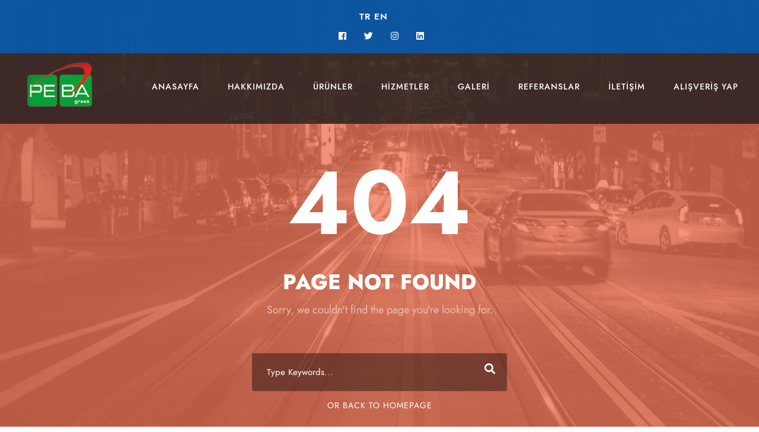

--- FILE ---
content_type: text/html; charset=UTF-8
request_url: https://pe-ba.com/about-us
body_size: 6954
content:
<html lang="tr">
	<head>
		<meta charset="utf-8">
		<meta name="keywords" content=""/>
		<meta name="description" content=""/>
		<meta name="subject" content="Pe-Ba Grass">
		<meta name="copyright" content="">
		<meta name="language" content="TR">
		<meta name="robots" content="index,follow"/>
		<meta name="author" content="">
		<meta name="copyright" content="">
		<meta name="reply-to" content="">
		<meta name="owner" content="Wiki Software">
		<meta name="url" content="">
		<meta name="identifier-URL" content="">
		<meta name="og:title" content="Pe-Ba Grass"/>
		<meta name="og:type" content="Adana Yazılım Şirketi"/>
		<meta name="og:url" content=""/>
					<meta name="og:image" content=""/>
				<meta name="og:site_name" content="Pe-Ba Grass"/>
		<meta name="og:description" content=""/>
		<meta name="og:email" content=""/>
		<meta name="og:phone_number" content=""/>
		<meta name="og:country-name" content="TR"/>
		<meta property="og:locale" content="tr_TR"/>
        <meta name="viewport" content="width=device-width, initial-scale=1, shrink-to-fit=no">
		<meta name="twitter:card" content="summary"/>
		<meta name="twitter:description" content=""/>
		<meta name="twitter:title" content="Pe-Ba Grass"/>
		<meta name="twitter:creator" content=""/>
		<meta name="yandex-verification" content=""/>
		<meta name="google-site-verification" content=""/>
		<meta name="msvalidate.01" content=""/>
		
		<title>Pe-Ba Grass</title>

        <link rel='stylesheet' href='/assets/plugins/goodlayers-core/plugins/elegant/elegant-font.css' type='text/css' media='all'>
        <link rel='stylesheet' href='/assets/plugins/goodlayers-core/plugins/style.css' type='text/css' media='all'>
        <link rel='stylesheet' href='/assets/plugins/goodlayers-core/include/css/page-builder.css' type='text/css' media='all'>
        <link rel='stylesheet' href='/assets/plugins/goodlayers-core/plugins/fa5/fa5.css' type='text/css' media='all'>
        <link rel='stylesheet' href='/assets/plugins/goodlayers-core/plugins/ionicons/ionicons.css' type='text/css' media='all'>
        <link rel='stylesheet' href='/assets/plugins/goodlayers-core/plugins/simpleline/simpleline.css' type='text/css' media='all'>
        <link rel='stylesheet' href='/assets/plugins/revslider/public/assets/css/rs6.css' type='text/css' media='all'>
        <link rel='stylesheet' href='/assets/plugins/sportspress/assets/css/sportspress.css' type='text/css' media='all'>
        <link rel='stylesheet' href='/assets/plugins/sportspress/assets/css/icons.css' type='text/css' media='all'>
        <link rel='stylesheet' href='/assets/css/style-core.css' type='text/css' media='all'>
        <link rel='stylesheet' href='/assets/css/bigslam-style-custom.css' type='text/css' media='all'>
        <link rel='stylesheet' href='/assets/plugins/google-map-plugin/assets/css/frontend.css' type='text/css' media='all'>
        <link rel='stylesheet' href='https://fonts.googleapis.com/css?family=Roboto+Condensed%3A300%2C300italic%2Cregular%2Citalic%2C700%2C700italic%7CRoboto%3A100%2C100italic%2C300%2C300italic%2Cregular%2Citalic%2C500%2C500italic%2C700%2C700italic%2C900%2C900italic%7CMerriweather%3A300%2C300italic%2Cregular%2Citalic%2C700%2C700italic%2C900%2C900italic%7CLora%3Aregular%2Citalic%2C700%2C700italic&subset=cyrillic-ext%2Cvietnamese%2Clatin%2Ccyrillic%2Cgreek-ext%2Clatin-ext%2Cgreek&ver=5.3' type='text/css' media='all'>
        <link rel="stylesheet" href="https://use.fontawesome.com/releases/v5.8.1/css/all.css" integrity="sha384-50oBUHEmvpQ+1lW4y57PTFmhCaXp0ML5d60M1M7uH2+nqUivzIebhndOJK28anvf" crossorigin="anonymous">
        <link rel="stylesheet" href="/assets/css/toastr.min.css">
    </head>

    <body class="home page-template-default page page-id-5136 theme-bigslam gdlr-core-body woocommerce-no-js bigslam-body bigslam-body-front bigslam-full gdlr-core-link-to-lightbox">
        <!-- Mobile Header -->
        <div class="bigslam-mobile-header-wrap">
            <div class="bigslam-mobile-header bigslam-header-background bigslam-style-slide" id="bigslam-mobile-header">
                <div class="bigslam-mobile-header-container bigslam-container">
                    <div class="bigslam-logo  bigslam-item-pdlr">
                        <div class="bigslam-logo-inner">
                            <a href="/"><img src="/assets/img/logo.png" alt="" width="200" height="191" title="logo"></a>
                        </div>
                    </div>
                    <div class="bigslam-mobile-menu-right">
                        <div class="bigslam-mobile-menu">
                            <a class="bigslam-mm-menu-button bigslam-mobile-menu-button bigslam-mobile-button-hamburger-with-border" href="#bigslam-mobile-menu"><i class="fa fa-bars"></i></a>
                            <div class="bigslam-mm-menu-wrap bigslam-navigation-font" id="bigslam-mobile-menu" data-slide="right">
                                <ul id="menu-main-navigation" class="m-menu">
                                                                                                                        <li class=" menu-item menu-item-has-children "><a href="/" aria-current="page">ANASAYFA</a></li>
                                                                                    <li class=" menu-item menu-item-has-children "><a href="/hakkimizda" aria-current="page">HAKKIMIZDA</a></li>
                                                                                    <li class=" menu-item menu-item-has-children "><a href="/urunler/champion-f" aria-current="page">ÜRÜNLER</a></li>
                                                                                    <li class=" menu-item menu-item-has-children "><a href="/hizmetler" aria-current="page">HİZMETLER</a></li>
                                                                                    <li class=" menu-item menu-item-has-children "><a href="/galeri" aria-current="page">GALERİ</a></li>
                                                                                    <li class=" menu-item menu-item-has-children "><a href="/referanslar" aria-current="page">REFERANSLAR</a></li>
                                                                                    <li class=" menu-item menu-item-has-children "><a href="/iletisim" aria-current="page">İLETİŞİM</a></li>
                                         
                                                                        <li class="panel-login-button menu-item menu-item-has-children"><a href="http://peba.wiki.com.tr/" target="_blank">Alışveriş Yap</a></li>
                                </ul>
                            </div>
                        </div>
                    </div>
                </div>
            </div>
        </div>

        <div class="bigslam-body-outer-wrapper ">
            <div class="bigslam-body-wrapper clearfix  bigslam-with-transparent-header bigslam-with-frame">
                <!-- Header Group -->
                <div class="bigslam-header-background-transparent">
                    <!-- Top Header -->
                    <div class="bigslam-top-bar">
                        <div class="bigslam-top-bar-background"></div>                       
                        <div class="bigslam-top-bar-container clearfix bigslam-container ">
                            <!-- Sol Menü - Diller -->
                            <div class="bigslam-top-bar-left bigslam-item-pdlr">
                                <span class="bigslam-upcoming-match-wrapper">
                                    <span class="bigslam-upcoming-match-title"><a href="/" class="switch-language link" data-lang="tr"> TR </a></span>
                                    <span class="bigslam-upcoming-match-title"><a href="/" class="switch-language link" data-lang="en"> EN </a></span>
                                </span>
                            </div>

                            <!-- Sağ Menü - Header - Sosyal Medya -->
                            <div class="bigslam-top-bar-right bigslam-item-pdlr">
                                <div class="bigslam-top-bar-right-social">
                                    <a href="" target="_blank" class="bigslam-top-bar-social-icon" title="facebook"><i class="fab fa-facebook icon"></i></a>
                                    <a href="" target="_blank" class="bigslam-top-bar-social-icon" title="twitter"><i class="fab fa-twitter icon"></i></a>
                                    <a href="" target="_blank" class="bigslam-top-bar-social-icon" title="instagram"><i class="fab fa-instagram icon"></i></a> 
                                    <a href="" target="_blank" class="bigslam-top-bar-social-icon" title="linkedin"><i class="fab fa-linkedin icon"></i></a> 
                                </div>
                            </div>
                        </div>
                    </div>

                    <!-- Header -->
                    <header class="bigslam-header-wrap bigslam-header-style-plain  bigslam-style-menu-right bigslam-sticky-navigation bigslam-style-slide">
                        <div class="bigslam-header-background"></div>
                        <div class="bigslam-header-container  bigslam-container">
                            <div class="bigslam-header-container-inner clearfix">
                                <div class="bigslam-logo  bigslam-item-pdlr">
                                    <div class="bigslam-logo-inner">
                                        <a href="/"><img src="/assets/img/logo.png" alt="" width="200" height="191" title="logo"></a>
                                    </div>
                                </div>
                                <div class="bigslam-navigation bigslam-item-pdlr clearfix ">
                                    <div class="bigslam-main-menu" id="bigslam-main-menu">
                                        <ul id="menu-main-navigation-1" class="sf-menu">
                                                                                                                                                <li class=" menu-item menu-item-has-children bigslam-normal-menu "><a href="/">ANASAYFA</a></li>
                                                                                                    <li class=" menu-item menu-item-has-children bigslam-normal-menu "><a href="/hakkimizda">HAKKIMIZDA</a></li>
                                                                                                    <li class=" menu-item menu-item-has-children bigslam-normal-menu "><a href="/urunler/champion-f">ÜRÜNLER</a></li>
                                                                                                    <li class=" menu-item menu-item-has-children bigslam-normal-menu "><a href="/hizmetler">HİZMETLER</a></li>
                                                                                                    <li class=" menu-item menu-item-has-children bigslam-normal-menu "><a href="/galeri">GALERİ</a></li>
                                                                                                    <li class=" menu-item menu-item-has-children bigslam-normal-menu "><a href="/referanslar">REFERANSLAR</a></li>
                                                                                                    <li class=" menu-item menu-item-has-children bigslam-normal-menu "><a href="/iletisim">İLETİŞİM</a></li>
                                                 
                                                                                        <li class="panel-login-button menu-item menu-item-has-children bigslam-normal-menu"><a href="http://peba.wiki.com.tr/" target="_blank">Alışveriş Yap</a></li>
                                        </ul>
                                        <div class="bigslam-navigation-slide-bar bigslam-style-2" id="bigslam-navigation-slide-bar"></div>
                                    </div>
                                </div>
                            </div>
                        </div>
                    </header>
                </div>       
<div class="bigslam-page-wrapper" id="bigslam-page-wrapper">
    <div class="bigslam-not-found-wrap" id="bigslam-full-no-header-wrap">
        <div class="bigslam-not-found-background"></div>
        <div class="bigslam-not-found-container bigslam-container">
            <div class="bigslam-header-transparent-substitute"></div>
            <div class="bigslam-not-found-content bigslam-item-pdlr">
                <h1 class="bigslam-not-found-head">404</h1>
                <h3 class="bigslam-not-found-title bigslam-content-font">Page Not Found</h3>
                <div class="bigslam-not-found-caption">Sorry, we couldn&#039;t find the page you&#039;re looking for.</div>
                <form role="search" method="get" class="search-form" action="index.html">
                    <input type="text" class="search-field bigslam-title-font" placeholder="Type Keywords..." value="" name="s">
                    <div class="bigslam-top-search-submit"><i class="fa fa-search"></i></div>
                    <input type="submit" class="search-submit" value="Search">
                </form>
                <div class="bigslam-not-found-back-to-home"><a href="index.html">Or Back To Homepage</a></div>
            </div>
        </div>
    </div>
</div>



         
                <footer>
                    <div class="bigslam-footer-wrapper">
                        <div class="bigslam-footer-container bigslam-container clearfix">
                            <div class="bigslam-footer-column bigslam-item-pdlr bigslam-column-15">
                                <div id="text-11" class="widget widget_text bigslam-widget">
                                    <h3 class="bigslam-widget-title">Fabrika</h3>
                                    <div class="textwidget">
                                        <p>
                                            Adres: Hacı Sabancı Organize Sanayi Bölgesi 5. Ocak Cad.No: 18 Sarıçam/Adana<br>
                                            Telefon: 0322 394 34 32 (pbx)<br>
                                            Fax: 0322 394 50 08<br>
                                            E-Mail: info@pe-ba.com
                                        </p>
                                    </div>
                                </div>
                            </div>

                            <div class="bigslam-footer-column bigslam-item-pdlr bigslam-column-15">
                                <div id="text-11" class="widget widget_text bigslam-widget">
                                    <h3 class="bigslam-widget-title">Merkez Ofis</h3>
                                    <div class="textwidget">
                                        <p>
                                            Adres: Kalenderhane Mah Cemal Yener Tosyalı Cad. No: 38 Vefa / Eminönü / İstanbul / Türkiye<br>                                       
                                            Telefon: 0212 514 50 50 (pbx)<br>
                                            Fax: 0212 514 50 60<br>
                                            E-Mail: info@pe-ba.com
                                        </p>
                                    </div>
                                </div>
                            </div>

                            <div class="bigslam-footer-column bigslam-item-pdlr bigslam-column-15">
                                <div id="text-11" class="widget widget_text bigslam-widget">
                                    <h3 class="bigslam-widget-title">Ankara Bölge Müdürlüğü</h3>
                                    <div class="textwidget">
                                        <p>
                                            Özer ASLAN<br>                                           
                                            Telefon: 0533 303 8754<br>                                          
                                            E-Mail: ozer@pe-ba.com
                                        </p>
                                    </div>
                                </div>
                            </div>

                            <div class="bigslam-footer-column bigslam-item-pdlr bigslam-column-15">
                                <div id="gdlr-core-custom-menu-widget-2" class="widget widget_gdlr-core-custom-menu-widget bigslam-widget">
                                    <h3 class="bigslam-widget-title">Hızlı Linkler</h3>
                                    <div class="menu-main-navigation-container">
                                        <ul id="menu-main-navigation-2" class="gdlr-core-custom-menu-widget gdlr-core-menu-style-half">
                                                                                                                                                <li class="menu-item menu-item-type-post_type menu-item-object-page menu-item-home current-menu-item page_item page-item-5136 current_page_item menu-item-5322">
                                                        <a href="/" aria-current="page">ANASAYFA</a>
                                                    </li>
                                                                                                    <li class="menu-item menu-item-type-post_type menu-item-object-page menu-item-home current-menu-item page_item page-item-5136 current_page_item menu-item-5322">
                                                        <a href="/hakkimizda" aria-current="page">HAKKIMIZDA</a>
                                                    </li>
                                                                                                    <li class="menu-item menu-item-type-post_type menu-item-object-page menu-item-home current-menu-item page_item page-item-5136 current_page_item menu-item-5322">
                                                        <a href="/urunler/champion-f" aria-current="page">ÜRÜNLER</a>
                                                    </li>
                                                                                                    <li class="menu-item menu-item-type-post_type menu-item-object-page menu-item-home current-menu-item page_item page-item-5136 current_page_item menu-item-5322">
                                                        <a href="/hizmetler" aria-current="page">HİZMETLER</a>
                                                    </li>
                                                                                                    <li class="menu-item menu-item-type-post_type menu-item-object-page menu-item-home current-menu-item page_item page-item-5136 current_page_item menu-item-5322">
                                                        <a href="/galeri" aria-current="page">GALERİ</a>
                                                    </li>
                                                                                                    <li class="menu-item menu-item-type-post_type menu-item-object-page menu-item-home current-menu-item page_item page-item-5136 current_page_item menu-item-5322">
                                                        <a href="/referanslar" aria-current="page">REFERANSLAR</a>
                                                    </li>
                                                                                                    <li class="menu-item menu-item-type-post_type menu-item-object-page menu-item-home current-menu-item page_item page-item-5136 current_page_item menu-item-5322">
                                                        <a href="/iletisim" aria-current="page">İLETİŞİM</a>
                                                    </li>
                                                 
                                                                                    </ul>
                                    </div>
                                </div>
                            </div>
                        </div>
                    </div>
                    <div class="bigslam-copyright-wrapper">
                        <div class="bigslam-copyright-container bigslam-container">
                            <div class="bigslam-copyright-text bigslam-item-pdlr"><a href="http://www.wiki.com.tr" target="_blank">© 2021 Powered By Wiki Software</a></div>
                        </div>
                    </div>
                </footer>
            </div>
        </div>

        <a href="#bigslam-top-anchor" class="bigslam-footer-back-to-top-button" id="bigslam-footer-back-to-top-button"><i class="fa fa-angle-up"></i></a>

        <script type='text/javascript' src='/assets/js/jquery/jquery.js'></script>
        <script type='text/javascript' src='/assets/plugins/revslider/public/assets/js/revolution.tools.min.js'></script>
        <script type='text/javascript' src='/assets/plugins/revslider/public/assets/js/rs6.min.js'></script>
        <script type='text/javascript'>
            /*var SnazzyDataForSnazzyMaps = [];
            SnazzyDataForSnazzyMaps = {
                "id": 38,
                "name": "Shades of Grey",
                "description": "A map with various shades of grey. Great for a website with a really dark theme. ",
                "url": "https:////snazzymaps.com//style//38//shades-of-grey",
                "imageUrl": "https:////snazzy-maps-cdn.azureedge.net//assets//38-shades-of-grey.png?v=20170407093939",
                "json": "[{/"featureType/":/"all/",/"elementType/":/"labels.text.fill/",/"stylers/":[{/"saturation/":36},{/"color/":/"#000000/"},{/"lightness/":40}]},{/"featureType/":/"all/",/"elementType/":/"labels.text.stroke/",/"stylers/":[{/"visibility/":/"on/"},{/"color/":/"#000000/"},{/"lightness/":16}]},{/"featureType/":/"all/",/"elementType/":/"labels.icon/",/"stylers/":[{/"visibility/":/"off/"}]},{/"featureType/":/"administrative/",/"elementType/":/"geometry.fill/",/"stylers/":[{/"color/":/"#000000/"},{/"lightness/":20}]},{/"featureType/":/"administrative/",/"elementType/":/"geometry.stroke/",/"stylers/":[{/"color/":/"#000000/"},{/"lightness/":17},{/"weight/":1.2}]},{/"featureType/":/"landscape/",/"elementType/":/"geometry/",/"stylers/":[{/"color/":/"#000000/"},{/"lightness/":20}]},{/"featureType/":/"poi/",/"elementType/":/"geometry/",/"stylers/":[{/"color/":/"#000000/"},{/"lightness/":21}]},{/"featureType/":/"road.highway/",/"elementType/":/"geometry.fill/",/"stylers/":[{/"color/":/"#000000/"},{/"lightness/":17}]},{/"featureType/":/"road.highway/",/"elementType/":/"geometry.stroke/",/"stylers/":[{/"color/":/"#000000/"},{/"lightness/":29},{/"weight/":0.2}]},{/"featureType/":/"road.arterial/",/"elementType/":/"geometry/",/"stylers/":[{/"color/":/"#000000/"},{/"lightness/":18}]},{/"featureType/":/"road.local/",/"elementType/":/"geometry/",/"stylers/":[{/"color/":/"#000000/"},{/"lightness/":16}]},{/"featureType/":/"transit/",/"elementType/":/"geometry/",/"stylers/":[{/"color/":/"#000000/"},{/"lightness/":19}]},{/"featureType/":/"water/",/"elementType/":/"geometry/",/"stylers/":[{/"color/":/"#000000/"},{/"lightness/":17}]}]",
                "views": 264721,
                "favorites": 544,
                "createdBy": {
                    "name": "Adam Krogh",
                    "url": "https:////twitter.com//adamkrogh"
                },
                "createdOn": "2013-11-12T18:21:41.94",
                "tags": ["dark", "greyscale"],
                "colors": ["black", "gray"]
            };*/
        </script>
        <script type='text/javascript' src='/assets/plugins/snazzy-maps/snazzymaps.js'></script>
        <script type="text/javascript">
            function setREVStartSize(t) {
                try {
                    var h, e = document.getElementById(t.c).parentNode.offsetWidth;
                    if (e = 0 === e || isNaN(e) ? window.innerWidth : e, t.tabw = void 0 === t.tabw ? 0 : parseInt(t.tabw), t.thumbw = void 0 === t.thumbw ? 0 : parseInt(t.thumbw), t.tabh = void 0 === t.tabh ? 0 : parseInt(t.tabh), t.thumbh = void 0 === t.thumbh ? 0 : parseInt(t.thumbh), t.tabhide = void 0 === t.tabhide ? 0 : parseInt(t.tabhide), t.thumbhide = void 0 === t.thumbhide ? 0 : parseInt(t.thumbhide), t.mh = void 0 === t.mh || "" == t.mh || "auto" === t.mh ? 0 : parseInt(t.mh, 0), "fullscreen" === t.layout || "fullscreen" === t.l) h = Math.max(t.mh, window.innerHeight);
                    else {
                        for (var i in t.gw = Array.isArray(t.gw) ? t.gw : [t.gw], t.rl) void 0 !== t.gw[i] && 0 !== t.gw[i] || (t.gw[i] = t.gw[i - 1]);
                        for (var i in t.gh = void 0 === t.el || "" === t.el || Array.isArray(t.el) && 0 == t.el.length ? t.gh : t.el, t.gh = Array.isArray(t.gh) ? t.gh : [t.gh], t.rl) void 0 !== t.gh[i] && 0 !== t.gh[i] || (t.gh[i] = t.gh[i - 1]);
                        var r, a = new Array(t.rl.length),
                            n = 0;
                        for (var i in t.tabw = t.tabhide >= e ? 0 : t.tabw, t.thumbw = t.thumbhide >= e ? 0 : t.thumbw, t.tabh = t.tabhide >= e ? 0 : t.tabh, t.thumbh = t.thumbhide >= e ? 0 : t.thumbh, t.rl) a[i] = t.rl[i] < window.innerWidth ? 0 : t.rl[i];
                        for (var i in r = a[0], a) r > a[i] && 0 < a[i] && (r = a[i], n = i);
                        var d = e > t.gw[n] + t.tabw + t.thumbw ? 1 : (e - (t.tabw + t.thumbw)) / t.gw[n];
                        h = t.gh[n] * d + (t.tabh + t.thumbh)
                    }
                    void 0 === window.rs_init_css && (window.rs_init_css = document.head.appendChild(document.createElement("style"))), document.getElementById(t.c).height = h, window.rs_init_css.innerHTML += "#" + t.c + "_wrapper { height: " + h + "px }"
                } catch (t) {
                    console.log("Failure at Presize of Slider:" + t)
                }
            };
        </script>
        <script type='text/javascript' src='/assets/plugins/goodlayers-core/plugins/script.js'></script>
        <script type='text/javascript'>
            var gdlr_core_pbf = {
                "admin": "",
                "video": {
                    "width": "640",
                    "height": "360"
                },
                "ajax_url": "#",
                "ilightbox_skin": "dark"
            };
        </script>
        <script type='text/javascript' src='/assets/plugins/goodlayers-core/include/js/page-builder.js'></script>
        <script type='text/javascript' src='/assets/plugins/sportspress/assets/js/jquery.dataTables.min.js'></script>
        <script type='text/javascript'>
            var localized_strings = {
                "days": "days",
                "hrs": "hrs",
                "mins": "mins",
                "secs": "secs",
                "previous": "Previous",
                "next": "Next"
            };
        </script>
        <script type='text/javascript' src='/assets/plugins/sportspress/assets/js/sportspress.js'></script>
        <script type='text/javascript' src='/assets/js/jquery/ui/effect.min.js'></script>
        <script type='text/javascript'>
            var bigslam_script_core = {
                "home_url": "index.html"
            };
        </script>
        <script type='text/javascript' src='/assets/js/plugins.js'></script>
        <script type='text/javascript' src='/assets/plugins/google-map-plugin/assets/js/maps.js'></script>
        <script type="text/javascript">
            setREVStartSize({
                c: 'rev_slider_1_1',
                rl: [1240, 1240, 1240, 480],
                el: [900, 900, 900, 500],
                gw: [1240, 1240, 1240, 480],
                gh: [900, 900, 900, 500],
                layout: 'fullwidth',
                mh: "0"
            });
            var revapi1,
                tpj;
            jQuery(function() {
                tpj = jQuery;
                if (tpj("#rev_slider_1_1").revolution == undefined) {
                    revslider_showDoubleJqueryError("#rev_slider_1_1");
                } else {
                    revapi1 = tpj("#rev_slider_1_1").show().revolution({
                        jsFileLocation: "plugins/revslider/public/assets/js/",
                        sliderLayout: "fullwidth",
                        visibilityLevels: "1240,1240,1240,480",
                        gridwidth: "1240,1240,1240,480",
                        gridheight: "900,900,900,500",
                        minHeight: "",
                        editorheight: "900,768,960,500",
                        responsiveLevels: "1240,1240,1240,480",
                        disableProgressBar: "on",
                        navigation: {
                            mouseScrollNavigation: false,
                            onHoverStop: false,
                            arrows: {
                                enable: true,
                                style: "uranus",
                                hide_onleave: true,
                                left: {

                                },
                                right: {

                                }
                            }
                        },
                        fallbacks: {
                            allowHTML5AutoPlayOnAndroid: true
                        },
                    });
                }

            });
        </script>
        <script>
            var htmlDivCss = unescape(".jost-font%7B%20font-family%3A%20Jost%20%21important%3B%20%7D");
            var htmlDiv = document.getElementById('rs-plugin-settings-inline-css');
            if (htmlDiv) {
                htmlDiv.innerHTML = htmlDiv.innerHTML + htmlDivCss;
            } else {
                var htmlDiv = document.createElement('div');
                htmlDiv.innerHTML = '<style>' + htmlDivCss + '</style>';
                document.getElementsByTagName('head')[0].appendChild(htmlDiv.childNodes[0]);
            }
        </script>
        <script>
            var htmlDivCss = unescape("%23rev_slider_1_1_wrapper%20.uranus.tparrows%20%7B%0A%20%20width%3A50px%3B%0A%20%20height%3A50px%3B%0A%20%20background%3Argba%28255%2C255%2C255%2C0%29%3B%0A%20%7D%0A%20%23rev_slider_1_1_wrapper%20.uranus.tparrows%3Abefore%20%7B%0A%20width%3A50px%3B%0A%20height%3A50px%3B%0A%20line-height%3A50px%3B%0A%20font-size%3A40px%3B%0A%20transition%3Aall%200.3s%3B%0A-webkit-transition%3Aall%200.3s%3B%0A%20%7D%0A%20%0A%20%20%23rev_slider_1_1_wrapper%20.uranus.tparrows%3Ahover%3Abefore%20%7B%0A%20%20%20%20opacity%3A0.75%3B%0A%20%20%7D%0A");
            var htmlDiv = document.getElementById('rs-plugin-settings-inline-css');
            if (htmlDiv) {
                htmlDiv.innerHTML = htmlDiv.innerHTML + htmlDivCss;
            } 
            else {
                var htmlDiv = document.createElement('div');
                htmlDiv.innerHTML = '<style>' + htmlDivCss + '</style>';
                document.getElementsByTagName('head')[0].appendChild(htmlDiv.childNodes[0]);
            }
        </script>
        <script>
            var htmlDivCss = unescape("%0A%0A%0A");
            var htmlDiv = document.getElementById('rs-plugin-settings-inline-css');
            if (htmlDiv) {
                htmlDiv.innerHTML = htmlDiv.innerHTML + htmlDivCss;
            } else {
                var htmlDiv = document.createElement('div');
                htmlDiv.innerHTML = '<style>' + htmlDivCss + '</style>';
                document.getElementsByTagName('head')[0].appendChild(htmlDiv.childNodes[0]);
            }
        </script>
        <script type="text/javascript">
            if (typeof revslider_showDoubleJqueryError === "undefined") {
                function revslider_showDoubleJqueryError(sliderID) {
                    var err = "<div class='rs_error_message_box'>";
                    err += "<div class='rs_error_message_oops'>Oops...</div>";
                    err += "<div class='rs_error_message_content'>";
                    err += "You have some jquery.js library include that comes after the Slider Revolution files js inclusion.<br>";
                    err += "To fix this, you can:<br>&nbsp;&nbsp;&nbsp; 1. Set 'Module General Options' -> 'Advanced' -> 'jQuery & OutPut Filters' -> 'Put JS to Body' to on";
                    err += "<br>&nbsp;&nbsp;&nbsp; 2. Find the double jQuery.js inclusion and remove it";
                    err += "</div>";
                    err += "</div>";
                    jQuery(sliderID).show().html(err);
                }
            }
        </script>

        <script>
            $(function () {			
				$('body').on('click','.switch-language',function (event,target) {
                    var lang = $(event.currentTarget).attr('data-lang');
                    if(lang && lang.length>0) {
                        location.href= '/?lang='+lang;
                    }
                    return false;
                }).on('submit', '.role-form', function (event, target) {
                    event.preventDefault();
                    $self = $(this);
                    $self.find('button').attr('disabled', 'disabled');
                    $self.find('input[type="submit"]').attr('disabled', 'disabled');
                    var required = $(event.currentTarget).find('.required');
                    var error = false;
                    for (var i = 0; i < required.length; i++) {
                        if ($(required[i]).val().length === 0) {
                            error = true;
                            $(required[i]).parent().addClass('has-error');
                        }
                    }
                    if (error) {
                        $self.find('button').removeAttr('disabled');
                        $self.find('input[type="submit"]').removeAttr('disabled');
                        toastr.error('Please fill form');
                        return false;
                    }
                    var formId = $(event.currentTarget).attr('data-id');
                    var serialize = $(event.currentTarget).serializeArray();
                    if($(event.currentTarget).find('input[type="file"]').length > 0) {
                        var file = $(event.currentTarget).find('input[type="file"]')[0].files;
                    }
                    var nSerialize = serialize.map(function (item) {
                        var nitem = $(event.currentTarget).find('[name="' + item.name + '"]:checked');
                        var text = $(nitem).data('text');
                        var value = $(nitem).data('value');
                        return text ? {
                            name: text,
                            value: value
                        } : item;
                    });

                    var formData = new FormData();
                    if(file && file.length > 0) {
                        formData.append('file', file[0]);
                    }
                    formData.append('formId', formId);
                    formData.append('serialize', JSON.stringify(nSerialize));

                    $.ajax({
                        type: "POST",
                        url: "/send_form",
                        data: formData,
                        cache: false,
                        async: true,
                        contentType: false,
                        processData: false,
                        timeout: 60000,
                        success: function (data) {
                            toastr.success('E-Mail başarılı bir şekilde gönderildi.');
                            $self[0].reset();
                            $self.find('.has-error').removeClass('has-error');
                            setTimeout(function () {
                                //location.reload()
                            }, 1500);
                        },
                        error: function (xhr, ajaxOptions, thrownError) {
                            console.log(thrownError);
                            toastr.error('error');
                        },
                        complete: function () {
                            $self.find('button').removeAttr('disabled');
                            $self.find('input[type="submit"]').removeAttr('disabled');
                        }
                    });
                    return false;
                });
            })
        </script>   

        <script src="/assets/js/toastr.min.js"></script> 
         
        <script>
            /************** Anasayfa - Ürünler Listesinde Oklar İçin ****************/
            var toggler = document.getElementsByClassName("caret");
            var i;
            
            for (i = 0; i < toggler.length; i++) {
                toggler[i].addEventListener("click", function() {
                    this.parentElement.parentElement.querySelector(".nested").classList.toggle("active");
                    this.classList.toggle("caret-down");
                });
            }
            /**********************************************************************/
        </script>
    </body>
</html>

--- FILE ---
content_type: text/css
request_url: https://pe-ba.com/assets/plugins/google-map-plugin/assets/css/frontend.css
body_size: 4596
content:
/*.wpgmp_map img {
    max-width: none !important;
    padding: 0px !important;
}*/

.wpgmp_map div {
    -moz-box-sizing: content-box;
    -webkit-box-sizing: content-box;
    box-sizing: content-box;
}

.geotags_link {
    clear: both;
    display: block;
    text-decoration: none;
    border: none;
}
/* Reset all CSS */

.wpgmp_tabs_container *, .wpgmp_listing_container *, .wpgmp_infowindow  {
    width: auto;
    height: auto;
    padding: 0px;
    margin: 0px;
    font-size: 1em;
    font-weight: normal;
    box-shadow: none;
    text-decoration: none;
}
.wpgmp_tabs_container a, .wpgmp_tabs_container a:hover {
    text-decoration: none !important;
    border-bottom: 0px;
}

/* Color Schema */

/* Primary Color */
.wpgmp_tabs_container .wpgmp_tabs li a.active, .wpgmp_direction_container p input.wpgmp_find_direction,
.wpgmp_nearby_container .wpgmp_find_nearby_button, .wpgmp_pagination span.current, .wpgmp_pagination a:hover, .wpgmp_toggle_main_container input[type="submit"], .wpgmp_toggle_main_container .amenity_type:hover {
background: #29B6F6; 
}



div.wpgmp_search_form input.wpgmp_search_input:focus {
    border: 1px solid #29B6F6;
}

div.wpgmp_search_form input.wpgmp_search_input {
    border-bottom: 1px solid '.$secondary_color.';
}
/* End Primary Color */

/* Secondary Color */


.fc-label-info, .fc-badge.info, .wpgmp_pagination span,
.wpgmp_pagination a, .wpgmp_toggle_main_container .amenity_type, div.categories_filter select, .wpgmp_tabs_container .wpgmp_tabs, .wpgmp_toggle_container {
        background: #212f3d;
}

.wpgmp-select-all, .wpgmp_tabs_container .wpgmp_tab_item .wpgmp_cat_title, .wpgmp_tabs_container .wpgmp_tabs li a.active, .wpgmp_location_title a.place_title
{
        color: #212f3d;
} 

.fc-label-info, .fc-badge.info {
    border: 1px solid #212f3d;
}

.wpgmp-infowindow-action {
    margin-top: 10px;
}

.wpgmp-infowindow-action:hover a {
    opacity: .87;
}

/* End Secondary Color */

/* Other Fore Colors */

 .wpgmp-map-1 .wpgmp-select-all, .wpgmp-map-1 .wpgmp_infowindow .wpgmp-infowindow-fields span b, .wpgmp_location_meta, span.wpgmp_nearby_distance, .wpgmp_nearby_container select#tmode, .wpgmp_nearby_container .wpgmp_set_current_location, div.wpgmp_pagination span.disabled, span.wpgmp_nearby_distance, .wpgmp_location_meta, .wpgmp_pagination span, div.wpgmp_direction_panel_container h2 a , div.wpgmp_direction_panel_container div.dir_start, div.wpgmp_direction_panel_container .dir_end {
   color: rgba(0,0,0,.87);
}

.wpgmp-map-1 .wpgmp-select-all, .wpgmp-map-1 .wpgmp_infowindow .wpgmp-infowindow-fields span, .wpgmp_infowindow .fc-item-featured_image, div.wpgmp_search_form input.wpgmp_search_input, .wpgmp_listing_grid .wpgmp_locations .wpgmp_locations_content,
.wpgmp_listing_list .wpgmp_locations .wpgmp_locations_content {
    color: rgba(0,0,0,.58);
}

.wpgmp-infowindow-action a.fc-btn,.wpgmp-infowindow-action a.fc-btn:hover,.wpgmp_tabs_container .wpgmp_tabs li a.active,.wpgmp_pagination span.current, .wpgmp_pagination a:hover, .wpgmp_toggle_main_container input[type="submit"], .wpgmp_direction_container p input.wpgmp_find_direction,
.wpgmp_nearby_container .wpgmp_find_nearby_button, .wpgmp_pagination a,  .wpgmp_locations_listing div.wpgmp_pagination span.current, .wpgmp_locations_listing div.wpgmp_pagination a, div.categories_filter select, .wpgmp_tabs_container .wpgmp_tabs li a, .wpgmp_toggle_container, .wpgmp_toggle_main_container .amenity_type, .fc-badge, .fc-btn {
    color: #fff;
}

/* Other BG Colors */

[data-input="map-search-control"], .wpgmp_toggle_main_container p select, .adp-directions tr:hover td, div.directions-panel,
div.wpgmp-directions-panel-route-style, div.wpgmp_rdpcontainer, div.wpgmp_search_form input.wpgmp_search_input, .wpgmp_locations_listing div.wpgmp_pagination span.current, .wpgmp_nearby_container .wpgmp_set_current_location, .wpgmp_direction_container p select[name="start_point"],
.wpgmp_direction_container p select[name="end_point"], li.wpgmp_nearby_all_locations, .wpgmp_tabs_container { 
    background: #fff;
}
.adp-directions td, div.wpgmp_direction_panel_container h2, div.wpgmp_direction_panel_container .dir_end, div.wpgmp_direction_panel_container div.dir_start, .wpgmp_tabs_container .jspCorner, .wpgmp_tabs_container .jspArrow.jspDisabled, .wpgmp_tabs_container .jspArrow, .wpgmp_tabs_container .jspTrack, .wpgmp_tabs_container .jspDrag { 
    background: #dde;
}

/* font setting */

.wpgmp_locations .wpgmp_location_title a 
{
font-size: 1.2em;
}
div.wpgmp-directions-panel-route-style table, div.wpgmp-directions-panel-route-style table tr, div.wpgmp-directions-panel-route-style table tr td, .wpgmp_location_title a.place_title, div.wpgmp_toggle_main_container div.wpgmp_tab_item ul.wpgmp_location_container li a, , .wpgmp_tabs_container .wpgmp_tab_item .wpgmp_cat_title, .wpgmp_tabs_container .wpgmp_tabs li a {
    font-size: 1em;
}

.adp-legal, .adp-text, .adp-summary, .wpgmp_toggle_main_container p select, .wpgmp_toggle_main_container input[type="text"], .wpgmp_toggle_main_container .amenity_type, .wpgmp_direction_container p input.wpgmp_find_direction, .wpgmp_nearby_container .wpgmp_find_nearby_button, div.wpgmp_search_form input.wpgmp_search_input, [data-input="map-search-control"], div.categories_filter select, .fc-label-info, .fc-badge.info, .wpgmp_pagination {
    font-size:.9em;
}

.adp-legal,.adp-text, .adp-summary {
    padding-top: 7px;
}

.adp-legal {
    text-align: right;
}


.wpgmp_tabs_container {
    box-shadow: 0 0 5px rgba(0, 0, 0, 0.75);
    -ms-box-shadow: 0 0 5px rgba(0, 0, 0, 0.75);
    position: absolute;
    right: 5px;
    top: 45px;
    z-index: 100;
    padding: 0px;
}

.wpgmp_tabs_container .jspContainer {
    overflow: hidden;
    position: relative;
}

.wpgmp_tabs_container .jspPane {
    position: absolute;
}

.wpgmp_tabs_container .jspPane, .wpgmp_tabs_container .jspContainer, .wpgmp_tabs_container .scroll-pane {
width: 100% !important;
}

.wpgmp_tabs_container .jspVerticalBar {
    position: absolute;
    top: 0;
    right: 19px;
    width: 3px;
    height: 100%;
}

.wpgmp_tabs_container .jspVerticalBar .jspArrow {
    height: 16px;
}

.wpgmp_tabs_container .jspVerticalBar .jspArrow:focus {
    outline: none;
}

.wpgmp_tabs_container .jspHorizontalBar {
    position: absolute;
    bottom: 0;
    left: 0;
    width: 100%;
    height: 16px;
}

.wpgmp_tabs_container .jspHorizontalBar .jspCap {
    float: left;
}

.wpgmp_tabs_container .jspHorizontalBar .jspArrow {
    width: 16px;
    float: left;
    height: 100%;
}

.wpgmp_tabs_container .jspCap {
    display: none;
}


.wpgmp_tabs_container .jspTrack {
    position: relative;
}


.wpgmp_tabs_container .jspDrag {
    position: relative;
    top: 0;
    left: 0;
    cursor: pointer;
}

.wpgmp_tabs_container .jspArrow {
    text-indent: -20000px;
    display: block;
    cursor: pointer;
    margin: 0;
    padding: 0;
}

.wpgmp_tabs_container .jspArrow.jspDisabled {
    cursor: default;
}


.wpgmp_tabs_container .jspCorner {
    float: left;
    height: 100%;
}

.wpgmp_tabs_container .wpgmp_tabs {
    width: 100%;
    display: table;
    margin: 0 0 4px !important;
    padding: 0;
}

.wpgmp_tabs_container .wpgmp_tabs li {
    display: table-cell;
}

.wpgmp_tabs_container .wpgmp_tabs li:focus {
    outline: none !important;
}

.wpgmp_tabs_container .wpgmp_tabs li a.active {
    cursor: pointer;
    border: none;
}

.wpgmp_tabs_container .wpgmp_tabs li a {
   display: block;
    text-align: center;
    text-decoration: none !important;
   padding: 10px;
    
}

.wpgmp_tabs_container .wpgmp_tab_item {
    border-bottom: 1px solid #e8ebec;
    margin: 0px;
    padding: 10px 0px;
}

.wpgmp_tabs_container .wpgmp_tab_item .wpgmp_cat_title {
    text-decoration: none;
    padding: 0 0 0 8px;
    text-transform: capitalize;
}


.wpgmp-select-all {
    text-align: center;
    margin-right: 10px;
}



.wpgmp_tabs_container .wpgmp_tab_item input[type="checkbox"] {
    vertical-align: middle;
    display: none;
}
.wpgmp_tabs_container #wpgmp_tab_0 .wpgmp_tab_item:hover  input[type="checkbox"],
.wpgmp_tabs_container #wpgmp_tab_3 .wpgmp_tab_item:hover  input[type="checkbox"] {
    display: inline-block;
}
.wpgmp_tabs_container .wpgmp_tab_item .wpgmp_cat_title span.arrow {
    float: right;
    width: 32px;
    margin-top: -5px;
    margin-right: 20px;
}

a:focus {
    outline : none !important;
}

div#wpgmp_tab_0, div#wpgmp_tab_1, div#wpgmp_tab_2, div#wpgmp_tab_3 {
    padding-left: 10px;
}

.wpgmp_tabs_container .wpgmp_tab_item .wpgmp_cat_title:hover {
    text-decoration: none!important;
}

.wpgmp_tabs_container .jspHorizontalBar .jspTrack,
.wpgmp_tabs_container .jspHorizontalBar .jspDrag {
    float: left;
    height: 100%;
}

* html .wpgmp_tabs_container .jspCorner {
    margin: 0 -3px 0 0;
}

.wpgmp_map_container {
    position: relative;
    border: 1px solid transparent;
    border-radius: 2px 0 0 2px;
    box-sizing: border-box;
    -moz-box-sizing: border-box;
    outline: none;
    box-shadow: 0 2px 6px rgba(0, 0, 0, 0.3);
}

.wpgmp_map_container .gm-style-iw {
    min-height: 50px!important;
    min-width: 150px!important;
}

.wpgmp_toggle_main_container {
    width: 100%;
    margin: 10px 0px;
    max-height: 300px;
    overflow: auto;
}


.wpgmp_tab_item .wpgmp_location_container {
    margin: 0!important;
    padding-top : 10px;
}

.wpgmp_tab_item .wpgmp_location_container li.wpgmp_all_locations {
    list-style: none;
    border: 1px solid rgba(0, 0, 0, 0);
    cursor: pointer;
    margin: 0 18px 0 25px;
    padding: 4px 0;
}

.wpgmp_tab_item .wpgmp_location_container li.wpgmp_all_locations:before {
    border-bottom: 4px solid rgba(0, 0, 0, 0);
    border-left: 4px solid #9E9E9E;
    border-top: 4px solid rgba(0, 0, 0, 0);
    content: "";
    display: inline-block;
    vertical-align: middle;
    margin: -4px 5px 0 0;
}

.wpgmp_tab_item .wpgmp_location_container li.wpgmp_all_locations:hover {
    border: 1px solid #D1D1D1;
    text-decoration: none!important;
}

li.wpgmp_nearby_all_locations {
    list-style: none;
    cursor: pointer;
    border: 1px solid #E9E9E9;
    width: 97%;
    text-indent: 10px;
    margin: 6px 10px 0 0px !important;
    padding: 7px 5px;
    float: left;
}

.wpgmp_listing_grid .wpgmp_locations {
    width: 30%;
    vertical-align: top;
    display: inline-block;
    padding: 10px 8px;
    margin: 3px 6px 9px 6px;
    border: 1px solid #E9E9E9;
    border-radius: 4px;
	height:auto !important;
}

.wpgmp_listing_grid .wpgmp_locations_head {
    margin-bottom: 10px;
}
.wpgmp_listing_grid .wpgmp_locations .wpgmp_location_title {
    line-height: 25px;
    display: inline-block;
}

.wpgmp_listing_grid .wpgmp_locations .wpgmp_location_meta {
    margin-top: 5px;
}

.wpgmp_listing_grid .wpgmp_locations .wpgmp_locations_content img {
   float: none;
    width: 100% !important;
    margin-bottom: 10px !important;
    border: none;
}

.wpgmp_listing_list .wpgmp_locations {
    float: left;
    width: 98%;
    padding: 10px 8px;
    margin-bottom: 10px;
    border-bottom: 1px solid #f1f1f1;
	height:auto !important;
}

.wpgmp_listing_list .wpgmp_locations .wpgmp_location_meta {
    float: right;
}

.wpgmp_listing_grid .wpgmp_locations .wpgmp_locations_content,
.wpgmp_listing_list .wpgmp_locations .wpgmp_locations_content {
    float: left;
    width: 100%;
}



.categories_filter span.span_list,
.categories_filter span.span_grid,
.categories_filter span.span_print {
    float: right;
    margin: 7px;
}

.categories_filter span.span_list img,
.categories_filter span.span_grid img,
.categories_filter span.span_print img {
    box-shadow: none;
    cursor: pointer;
    border-radius: 0px;
}

span.wpgmp_nearby_distance {
    font-style: italic;
    color: #9e9e9e;
    float: left;
    margin-right: 8px;
}



.wpgmp_direction_container,
.wpgmp_routes_container,
.wpgmp_nearby_container {
    margin-top: 0px;
}

.wpgmp_direction_container p {
    margin: 4px 0 7px;
}

.wpgmp_direction_container .wpgmp-direction-form .input {
    float: left;
    width: 235px;
    border-radius: 0!important;
    margin: 4px 10px 5px 0;
    padding: 5px 30px 5px 10px;
}

.wpgmp_direction_container span.wpgmp_mcurrent_loction {
    background: url(../images/nav.png) no-repeat;
    display: inline-block;
    height: 25px;
    cursor: pointer!important;
    vertical-align: middle;
    width: 25px;
    float: right;
    margin: -25px 10px;
}

.wpgmp_direction_container p select[name="start_point"],
.wpgmp_direction_container p select[name="end_point"] {
    box-shadow: none !important;
    display: block;
    margin-bottom: 10px;
}


.wpgmp_direction_container p input.wpgmp_find_direction,
.wpgmp_nearby_container .wpgmp_find_nearby_button {
    border: 0px;
    padding: 8px 16px;
}

.wpgmp_tabs_container input[type="button"]:hover, .wpgmp_tabs_container input[type="submit"]:hover{
 opacity: .87;
}
.wpgmp_nearby_container select#tmode {
    width: 175px;
    background: none;
    margin: 4px 10px 7px 0;
    padding: 5px 0 5px 5px;
}



.wpgmp_nearby_container .wpgmp_set_current_location {
    font-size: 10px;
    border: solid 1px #ddd;
    display: block;
    margin: 10px 0;
    padding: 5px 0;
}

.wpgmp_nearby_container span.wpgmp_mcurrent_loction {
    background: url(../images/nav.png) no-repeat;
    display: inline-block;
    height: 25px;
    cursor: pointer!important;
    vertical-align: middle;
    width: 25px;
    margin: 3px -35px;
}

.wpgmp_toggle_container {

    border-radius: 0 0 2px 2px;
    cursor: pointer;
    left: 50%;
    margin-left: -49px;
    position: absolute;
    text-align: center;
    width: 90px;
    padding: 5px;
}

.wpgmp_locations_content img {
    vertical-align: middle;
}

.wpgmp_location_meta {
    display: inline-block;
    float: right;
    margin-right: 10px;
    font-style: italic;
}

.wpgmp_display_category_data {
    list-style: none!important;
}

.wpgmp_loading {
    min-width: 300px;
    min-height: 100px;
    background: url(../images/loader.gif) no-repeat center;
}

.wpgmp_display_locations_data {
    list-style: none!important;
    padding-bottom: 12px!important;
    border-bottom: 1px solid #E5E4E2!important;
    margin: 16px 0!important;
}

.wpgmp_display_locations_data h2 {
    margin-bottom: 12px!important;
    padding: 0!important;
}

.wpgmp_display_locations_data p {
    margin-bottom: 7px!important;
    padding: 0!important;
}

.wpgmp_display_locations_data img {
    float: left!important;
    width: 30px!important;
    height: 30px!important;
}

.wpgmp_locations_listing div.wpgmp_pagination {
    text-align: center;
    margin: 3px;
    padding: 3px;
}


.wpgmp_locations_listing div.wpgmp_pagination a {
    margin-right: 2px;
    border: 1px solid #ddd;
    text-decoration: none;
    padding: 2px 5px;
}


.wpgmp_locations_listing div.wpgmp_pagination span.current {
    margin-right: 2px;
    border: 1px solid #e0e0e0;
    font-weight: 700;
    padding: 2px 5px;
}

div.wpgmp_pagination span.disabled {
    margin-right: 2px;
    border: 1px solid #f3f3f3;
    padding: 2px 5px;
}

div.wpgmp_listing_header,
div.categories_filter,
div.wpgmp_categories,
div.wpgmp_before_listing {
    float: left;
    width: 100%;
    margin: 5px 0;
}

.wpgmp_location_container {
    padding: 0;
}

.wpgmp_listing_container .wpgmp_location_listing_header {
    font-weight: 400;
    margin: 10px 5px;
}

div.wpgmp_search_form input.wpgmp_search_input {
    display: block;
    padding: 11px 0px 11px 10px;
    width: 99%;
    border-bottom: 1px solid #f1f1f1;
    box-sizing: border-box;
    -moz-box-sizing: border-box;
    outline: none;
    border: none;
}

div.wpgmp_search_form input.wpgmp_search_input:focus {}

div.wpgmp_tabs_container div.wpgmp_tab_item span.arrow img {
    width: 100%;
    box-shadow: none;
    vertical-align: middle;
    margin:0px;
}

div.wpgmp_toggle_main_container div.wpgmp_tab_item ul.wpgmp_location_container li {
   list-style: none outside none;
    margin: 0px;
    padding: 0px 0px 10px 10px;
}

div.wpgmp_toggle_main_container div.wpgmp_tab_item ul.wpgmp_location_container li .wpgmp_specific_location_item {
    margin-right: 10px;
}

div.wpgmp_toggle_main_container div.wpgmp_tab_item ul.wpgmp_location_container li a {
    text-decoration: none;
    margin-left: 10px;
}

div.wpgmp_direction_panel_container {
    width: 100%;
    float: left;
    border-radius: 3px;
    margin-bottom: 10px;
    font-family: "Lato", Helvetica, Arial, sans-serif;
}

div.wpgmp_direction_panel_container div.dir_start {
    font-weight: bold;
    padding: 7px;
    margin: 10px 12px;
    border-left: 4px solid #BFBFBF;
    color: #666;
}


div.wpgmp_direction_panel_container .dir_end {
    font-weight: bold;
    padding: 7px;
    margin: 10px 12px;
    border-left: 4px solid #BFBFBF;
}

div.wpgmp_direction_panel_container .dir_summary {
    margin: 5px 15px;
}

div.wpgmp_direction_panel_container table {
    border: none !important;
    margin: 0px 15px !important;
    padding: 0 !important;
    width: 96% !important;
}

div.wpgmp_direction_panel_container div.dir_end {
    margin-bottom: 20px !important;
}



div.wpgmp_direction_panel_container h2 {
    border-radius: 3px;
    margin: 10px 0;
}

div.wpgmp_direction_panel_container h2 a {
    background: url("../images/wpgmp-toggle-sprite.png") no-repeat scroll 15px 13px rgba(0, 0, 0, 0);
    display: block;
    font-weight: normal;
    margin: 0;
    padding: 6px 10px 6px 32px;
    text-decoration: none;
}

div.wpgmp_direction_panel_container h2.open a {
    background-position: 13px -25px;
}

.dir_row {
    padding-right: 10px;
}

.dir_sprite {
    width: 20px;
    height: 20px;
    display: block;
}

div.wpgmp_direction_panel_container table tr,
div.wpgmp_direction_panel_container table td {
    border: none !important;
    background: none !important;
    border-bottom: 1px solid #e8ebec;
}

div.wpgmp_before_listing h2 {
    margin: 0px;
}

div.wpgmp_listing_header div.wpgmp_search_form {
    float: left;
    width: 100%;
    margin: 20px 0px;
}

div.categories_filter select {
  margin-right: 5px;
    background-image: none;
    border: 0px;
    box-shadow: none !important;
    display: block;
    padding: 10px;
    float: left;
    height: 40px;
}

div.directions-panel,
div.wpgmp-directions-panel-route-style {
    margin-top: 8px !important;
    padding: 2px 9px !important;
    border: 1px solid #e8ebec;
}

div.directions-panel table,
div.directions-panel table tr,
div.directions-panel table tr td {
    border: none !important;
    background: none !important;
    vertical-align: top !important;
}

div.wpgmp-directions-panel-route-style table,
div.wpgmp-directions-panel-route-style table tr,
div.wpgmp-directions-panel-route-style table tr td {
    border: none !important;
    background: none !important;
    vertical-align: top !important;
}

div.directions-panel table tr td img,
div.wpgmp-directions-panel-route-style table tr td img {
    box-shadow: none !important;
}

div.wpgmp_categories div.wpgmp_no_locations {
    font: italic normal 18px georgia;
    line-height: 25px;
    margin: 10px 6px;
}

div.wpgmp_infowindow {
    overflow: hidden;
}

.direction-panel .adp-text {
    padding-left: 10px;
}

.adp-directions tr td:first-child,
.adp-directions tr td:nth-child(2),
.adp-directions tr td::last-child {
    width: 10% !important;
}

.adp-directions tr td:nth-child(3) {
    width: 70% !important;
}

.directions-panel {
    height: 280px !important;
    overflow: auto;
}

.directions-panel .adp-text {
    padding-left: 10px;
}

.adp-directions {
    margin: 0px;
    padding: 0px;
    width: 100%;
    -moz-border-radius-bottomleft: 0px;
    -webkit-border-bottom-left-radius: 0px;
    border-bottom-left-radius: 0px;
    -moz-border-radius-bottomright: 0px;
    -webkit-border-bottom-right-radius: 0px;
    border-bottom-right-radius: 0px;
    -moz-border-radius-topright: 0px;
    -webkit-border-top-right-radius: 0px;
    border-top-right-radius: 0px;
    -moz-border-radius-topleft: 0px;
    -webkit-border-top-left-radius: 0px;
    border-top-left-radius: 0px;
}

.adp-directions table {
    border-collapse: collapse;
    border-spacing: 0;
    width: 100%;
    height: 100%;
    margin: 0px;
    padding: 0px;
}

.adp-directions td {
    vertical-align: middle;
    border: 1px solid #000000;
    border-width: 0px 1px 1px 0px;
    text-align: left;
    padding: 7px;
    font-size: .7em;
    font-family: Arial;
    font-weight: normal;
    color: #000000;
}
/**********************/


.wpgmp_toggle_main_container input[type="text"] {
    display: block;
    width: 96%;
    border: solid 1px #f1f1f1 !important;
    padding: 5px;
    margin-bottom: 10px;
}

.wpgmp_toggle_main_container input[name="wpgmp_radius"] {
    width: 25%;
    float: left;
    margin-right: 20px;
}

.wpgmp_toggle_main_container span.wpgmp_mcurrent_loction {
    background: url(../images/nav.png) no-repeat;
    display: inline-block;
    height: 25px;
    cursor: pointer!important;
    vertical-align: middle;
    width: 25px;
    float: right;
    margin: -37px 18px;
    z-index:50;
    position:relative;
}

.wpgmp_toggle_main_container p {
    margin: 4px 0 7px;
}


.wpgmp_toggle_main_container p select {
    width: 40%;
    display: block;
    font-weight: 300 !important;
    float: left;
    margin-right: 20px;
    height: 27px;
    border: solid 1px #f1f1f1;
}



.wpgmp_toggle_main_container input[type="submit"] {
    border: 0px;
    padding: 8px 16px;
    margin-top: 10px;
}

.wpgmp_toggle_main_container .choose_amenities {
    clear: both;
    padding: 3px;
    text-transform: uppercase;
}

.wpgmp_toggle_main_container .choose_amenities label {
    display: block;
}


.wpgmp_toggle_main_container .amenity_type {
    margin-right: 10px;
    color: #fff;
    padding: 0px 10px;
    margin-top: 10px;
    display: inline-block;
    font-size: .6em;
}

.wpgmp_toggle_main_container .choose_amenities input[type='checkbox'] {
    vertical-align: middle;
}

.wpgmp_listing_list .wpgmp_locations .wpgmp_location_title {
    display: inline-block;
    margin-bottom: 10px;
}

div.wpgmp_listing_container {
    float: left;
    width: 100%;
    margin: 10px 0 0;
}

.wpgmp_pagination {
    padding: 20px 0px;
    margin-bottom: 20px;
}



.wpgmp_pagination span,
.wpgmp_pagination a {
    display: inline-block;
    padding: 0px 9px;
    margin-right: 4px;
    font-weight: bold;
    text-decoration: none;
    padding: 5px 10px;
    border: 0px;
}

.wpgmp_locations img {
    float: left;
    margin-right: 10px;
    width: 200px !important;
    margin: 0px 10px 0px 0px !important;
	border: 1px solid #ddd;
    padding: 5px;
}

.wpgmp_specific_category_item {
    vertical-align: middle;
}

.gm-style-iw .wpgmp_map img {
max-width: 100% !important;
}

/** Infowindow Design **/

.wpgmp_infowindow .fc-content-holder {
    margin-top: 10px;
}
.wpgmp_infowindow .fc-content-holder img{
    width: 100px;
    border: 1px solid #ddd !important;
    padding: 5px;
    float: left;
    margin-right: 10px;
    margin-top: 5px;
}

.wpgmp_infowindow .fc-item-title {
    margin-bottom: 5px;
    text-transform: uppercase;
    color: #212f3d;
    font-weight: 600;
    font-size: 18px;
}

.wpgmp_infowindow .fc-badge.info{
    font-size: 12px;
    padding: 2px 8px;
}

.gm-style-iw .wpgmp_infowindow .fc-main {
    line-height: 22px !important;
}

.wpgmp_infowindow .wpgmp-infowindow-fields span {
    display: block;
    margin: 0px;
    padding: 0px;
}

.wpgmp_location_title a.place_title {
    text-decoration: none;
    border-bottom: 0px;
}

.fc-badge {
    padding: 5px 10px;
    border-radius: 0px;
}

[data-input="map-search-control"] {
    padding: 0 11px 0 13px;
    text-overflow: ellipsis;
    width: 50% !important;
}
[data-input="map-search-control"] {
   margin-top: 10px !important;
    margin-bottom: 10px !important;
    border: 1px solid transparent !important;
    border-radius: 2px 0 0 2px !important;
    box-sizing: border-box;
    -moz-box-sizing: border-box;
    height: 32px;
    outline: none;
}
[data-input="map-search-control"]:focus {
        border-color: #4d90fe;
}
.wpgmp_iw_content{
 
	padding:10px 10px 10px !important;
}
.wpgmp_iw_head_content{
	padding-left:10px !important;
}


.fc-btn {
    padding: 6px 18px;
    border: none;
    cursor: pointer;
    border-radius: 2px;
    margin: 5px 0;
    transition: all 0.5s;
    text-align: center;
}

.fc-btn-small {
    padding: 2px 8px;
}

.wpgmp_map_container img{
	border:none;
}

.infowindow-close{
    background:url(../images/cross.png) no-repeat;
    position:absolute;
    right:0px;
    top:2px;
    cursor:pointer;
    height:20px;
    width:20px;
    z-index:100;
}
.wpgmp-control-outer {
    padding: 5px;
    text-align: center;
    background: #ffffff;
}
@media only screen and (min-width : 0px) and (max-width : 319px) {

    /* Styles */
    .wpgmp_tabs_container *, .wpgmp_listing_container *, .wpgmp_pagination * {
        font-size: 10px;
    }

    .wpgmp_listing_container .categories_filter select {
        width: 100%;
        margin-bottom: 10px;
        padding: 4px;
        height: 30px;
        font-size: 10px;
    }

}

@media only screen and (min-width : 320px) and (max-width : 480px) {

    /* Styles */
    .wpgmp_listing_container .categories_filter select {
        width: 100%;
        margin-bottom: 10px;
        padding: 4px;
        height: 30px;
        font-size: 10px;
    }

    .wpgmp_tabs_container .wpgmp_tabs li a {
        padding: 10px 5px;
    }

    .wpgmp_map_container .gm-style-iw {
        width: 200px !important;
    }

}
@media only screen and (min-width : 481px) and (max-width : 767px) {

.wpgmp_map_container .gm-style-iw {
        width: 200px !important;
    }

 .wpgmp_listing_container .categories_filter select {
        width: 48%;
        margin-bottom: 10px;
        padding: 4px;
        height: 30px;
        font-size: 10px;
    }

}
@media only screen and (min-width : 768px) and (max-width : 1024px) {
    .wpgmp_tabs_container  {
        width: 30%;
        max-width: 30%;
    }
         /* Styles */
    .wpgmp_map_container .gm-style-iw {
        width: 300px !important;
    }

    .wpgmp_tabs_container *, .wpgmp_listing_container *, .wpgmp_pagination * {
        font-size: 12px;
    }

    .wpgmp_listing_container .categories_filter select {
        margin-bottom: 10px;
        padding: 0px;
        height: 30px;
    }

     .wpgmp_pagination {
        padding: 0px;
    }

    .wpgmp_listing_container .categories_filter select {
        width: 48%;
        margin-bottom: 10px;
        padding: 4px;
        height: 30px;
        font-size: 10px;
    }

    }
@media only screen and (min-width : 1024px) and (max-width : 1824px) {
.wpgmp_tabs_container  {
        width: 30%;
        max-width: 30%;
    }

    .wpgmp_map_container .gm-style-iw {
        width: 350px !important;
    }

}
 
    /* Large screens ----------- */


@media only screen and (max-width : 768px) {

     .wpgmp_toggle_main_container span.wpgmp_mcurrent_loction
    {
        margin-top: -34px;
    }

    
    .wpgmp_infowindow .wpgmp_iw_content .fc-badge.info {
        display: block;
        margin-top: 10px;
    }
    .wpgmp_tabs_container *, .wpgmp_listing_container *, .wpgmp_pagination * {
        font-size: 10px;
    }
    .wpgmp_pagination {
        padding: 0px;
    }
    div.wpgmp_tabs_container div.wpgmp_tab_item span.arrow img {
        width: 24px;
    }

    .wpgmp_locations_head .wpgmp_location_meta .fc-badge {
        background: none;
        color: #000;
    }
    .wpgmp_map_container {
        box-shadow: none;
    }
    .fc-hide-mobile, .span_grid, .span_list {
        display: none;
    }
    div.wpgmp_listing_header div.wpgmp_search_form {
        margin: 0px;
    }
    .wpgmp_tabs_container {
        position: relative;
        top: 0;
        left:0;
        box-shadow: none;
        -ms-box-shadow: none;
        margin-top: 10px;
    }

    .wpgmp_toggle_container {display: none;}

}

.fc-badge:empty
{
    display:none;
}